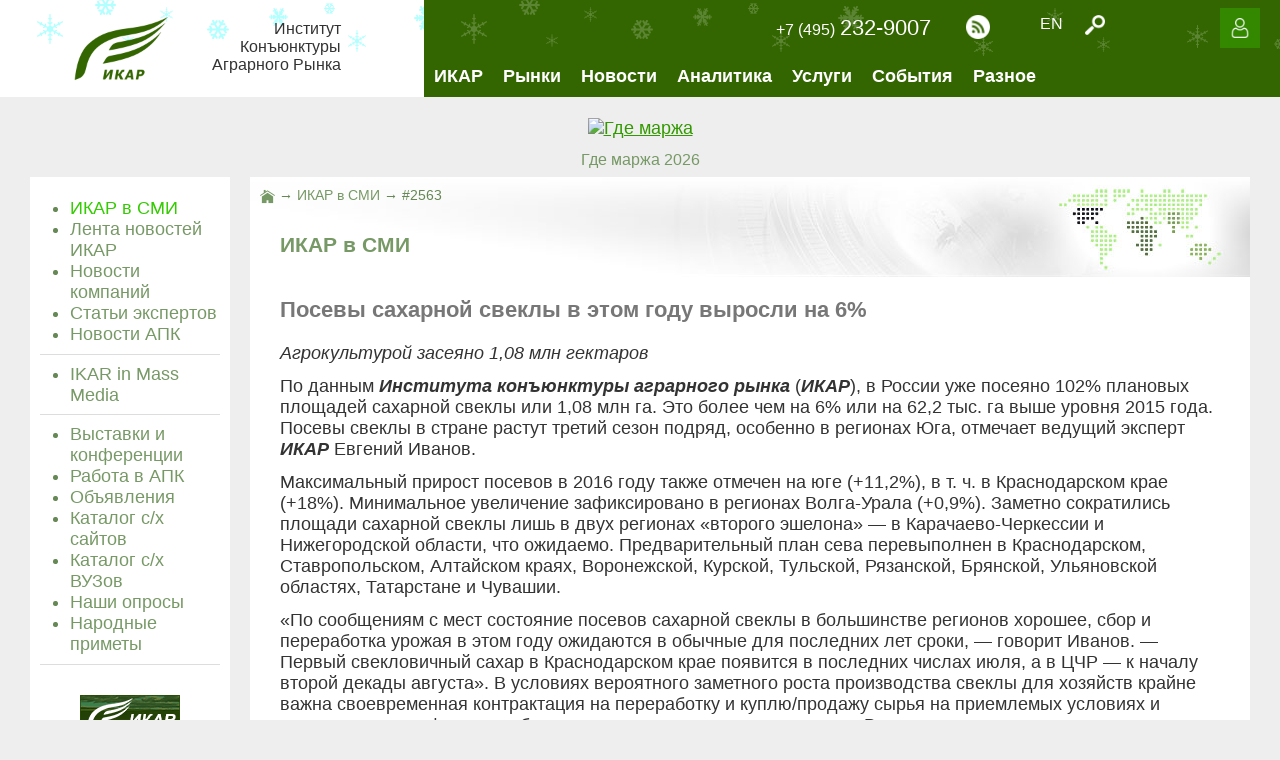

--- FILE ---
content_type: text/html; charset=utf-8
request_url: http://ikar.ru/1/press/2563/
body_size: 11827
content:

<!DOCTYPE HTML PUBLIC "-//W3C//DTD XHTML 1.0 Transitional//EN">

<HTML>
<HEAD>
<TITLE>Посевы сахарной свеклы в этом году выросли на 6% - ИКАР в СМИ | IKAR.ru</TITLE>
<META HTTP-EQUIV="Content-type" CONTENT="text/php; charset=utf-8">
<META NAME="Description" CONTENT="Посевы сахарной свеклы в этом году выросли на 6% - ИКАР в СМИ | ИКАР. Цены, обзоры, прогнозы, исследования рынков: зерна, муки, крупы, сахара, подсолнечника, мяса, птицы, молока, картофеля, земли">
<META NAME="Keywords" CONTENT="Аграрный рынок зерно пшеница ячмень рожь кукуруза рис гречиха горох просо сорго свёкла сахар рафинад патока меласса дрожжи жом крахмал подсолнечник соя рапс лён рыжик картофель мясо птица сырое молоко масло сельское хозяйство пищевая промышленность продовольствие где маржа">
<meta name="viewport" content="width=device-width">

<meta property="og:locale" content="ru_RU">
<meta property="og:title" content="Посевы сахарной свеклы в этом году выросли на 6%">
<meta property="og:site_name" content="Институт Конъюнктуры Аграрного Рынка">
<meta property="og:type" content="article">
<meta property="og:description" content='Агрокультурой засеяно 1,08 млн гектаров<br /><br />По данным Института конъюнктуры аграрного рынка (ИКАР), в России уже посеяно 102% плановых площадей сахарной свеклы или 1,08 млн га. Это более чем на 6% или на 62,2 тыс. га выше уровня 2015 года. Посевы свеклы в стране растут третий сезон подряд, особенно в регионах Юга, отмечает ведущий эксперт ИКАР Евгений Иванов.<br />Максимальный прирост посевов в 2016 году также отмечен на юге (+11,2%), в т. ч. в Краснодарском крае (+18%). Минимальное ...'>
<meta property="og:url" content="http://ikar.ru/1/press/2563">
<meta property="fb:app_id" content="498847283506577">

<link rel="shortcut icon" href="/1/favicon.ico" type="image/x-icon">
<!-- <link href="https://fonts.googleapis.com/css?family=PT+Sans:400,400i,700,700i|PT+Serif:400,400i,700,700i" rel="stylesheet">
<link href="https://fonts.googleapis.com/css?family=Marmelad:400,400i,700,700i" rel="stylesheet"> -->
<link href="https://fonts.googleapis.com/css?family=Roboto:400,400i,700&amp;subset=cyrillic" rel="stylesheet">
<link rel="stylesheet" href="/1/css/style.css" type="text/css">
<link rel="stylesheet" href="/1/formstyler/formstyler.css" type="text/css">
<!-- <script type="text/javascript" src="/1/js/jquery-1.8.2.js"></script> -->
<script src="https://ajax.googleapis.com/ajax/libs/jquery/3.2.1/jquery.min.js"></script>
<link rel="alternate" type="application/rss+xml" title="RSS" href="/1/rss/all/" />

<script type="text/javascript" src="/1/arcticmodal/jquery.arcticmodal-0.3.min.js"></script>
<link rel="stylesheet" href="/1/arcticmodal/jquery.arcticmodal-0.3.css">
<link rel="stylesheet" href="/1/arcticmodal/themes/simple.css">

<link rel="stylesheet" type="text/css" href="/1/prettyPhoto/prettyPhoto.css">
<script type="text/javascript" src="/1/prettyPhoto/jquery.prettyPhoto.js"></script>


<link rel="stylesheet" href="/1/autocomplete/jquery-ui.css">
<script src="/1/autocomplete/jquery-ui.js"></script>



<script language="JavaScript">
// Создает новое окно для печати документа
function CallPrint(strid, url) {
var prtContent = document.getElementById(strid);
var WinPrint = window.open();
WinPrint.document.write('<STYLE TYPE="text/css">A:link {text-decoration:underline; color:#390;} A:visited {text-decoration:underline; color:#390;}	A:active {text-decoration:none; color:#3c0;} A:hover {text-decoration:none; color:#3c0;} BODY, TD, TEXTAREA, INPUT {font-family: Tahoma, sans-serif; font-size: 9pt; color:#333333;} P {margin: 12px 10px 8px 10px;} H1 {margin: 20px 10px; color:#777; font-size:13pt;}  H2 {margin: 20px 10px; color:#777; font-size:12pt;} .small {font-size:8pt;} .big {font-size:11pt;}</STYLE>');
WinPrint.document.write('<table width=100% border=0><tr><td><img src="/1/img/logo.png" width=150 height=120 hspace=10 vspace=10 title="ИКАР"></td><td><p><a href='+url+'><font color=#ddd>'+url+'</font></a></p></td></tr></table>');
WinPrint.document.write(prtContent.innerHTML);
WinPrint.document.close();
WinPrint.focus();
WinPrint.print();
WinPrint.close();
}
</script>

</HEAD>
	<BODY>
<center>


<TABLE border=0 cellpadding=0 cellspacing=0 width="100%" name="top" style="width:100%; min-width:660px;">
	<TR valign=top>
		<TD bgcolor="#fff" style="background-color:#fff;">
		
<TABLE border=0 cellpadding=0 cellspacing=0 width="100%" bgcolor="#fff" style="width:100%; background: url(/1/img/bg_winter1.png) repeat-x #fff;">
	<TR valign=middle>
		<TD align=right>
	<a href="/1/"><img src="/1/img/logo.png" width=100 height=80 border=0 alt="IKAR.ru - на главную" title="IKAR.ru - на главную" hspace=20></a>
		</TD>
		<TD align=left>
<div style="padding:20px; text-align:right; display:inline-block;" class=small id="media-p">
Институт<br>Конъюнктуры<br>Аграрного Рынка
</div>
		</TD>
	</TR>
</TABLE>
		
		</TD>
		<TD bgcolor="#360" style="background-color:#360;">
		
<TABLE border=0 cellpadding=0 cellspacing=0 width="100%" bgcolor="#360" style="width:100%; background: url(/1/img/bg_winter.png) repeat-x #360;">
	<TR>
		<TD align=center>
<div id="header-small">
<a id="menu-icon" href="/"><img src="/1/img/icon_menu_0.png" width=40 height=40 border=0 alt="Меню" title="Меню" onMouseOver="this.src='/1/img/icon_menu_1.png'" onMouseOut="this.src='/1/img/icon_menu_0.png'" hspace=20 vspace=20 onClick="return false"></a>
</div>
<div id="header-small" style="float:right; height:34px; margin: 25px 1px 0 20px;" class=small>
<a href="/1/en/" class=white title="Language: english" style="padding:10px;">EN</a>
</div>
<div id="header-small" style="float:right; padding:15px;">
<a href="/1/rss/"><img src="/1/img/icon_rss_0.png" width=24 height=24 border=0 alt="RSS" title="RSS" onMouseOver="this.src='/1/img/icon_rss_1.png'" onMouseOut="this.src='/1/img/icon_rss_0.png'" hspace=5 vspace=10></a>
</div>
		</TD>
		<TD align=right>
<div id="header-big">
<div style="float:right; height:44px; margin: 5px 10px 0 1px;">
<a id="srch" href="/1/"><img src="/1/img/icon_search_0.png" width=20 height=20 border=0 alt="Поиск" title="Поиск" onMouseOver="this.src='/1/img/icon_search_1.png'" onMouseOut="this.src='/1/img/icon_search_0.png'" onClick="return false" style="padding:10px;"></a>
</div>
<script>
$(document).ready(function(){
	$("#srch").click(function(){
		if ($("#search_div").css("display") == "none"){
			$("#search_div").slideDown(500);
		} else {
			$("#search_div").slideUp(500);
		}
	});
	$("#clse").click(function(){
		$("#search_div").slideUp(500);
	});
});
</script>

<div style="float:right; height:34px; margin: 15px 1px 0 20px;" class=small>
<a href="/1/en/" class=white title="Language: english" style="padding:10px;">EN</a>
</div>

<div style="float:right; padding:15px;">
<!-- <a href="https://www.facebook.com/groups/ikar.ru/"><img src="/1/img/icon_facebook_0.png" width=24 height=24 border=0 alt="Facebook" title="Facebook" onMouseOver="this.src='/1/img/icon_facebook_1.png'" onMouseOut="this.src='/1/img/icon_facebook_0.png'" hspace=5></a>
<a href="https://vk.com"><img src="/1/img/icon_vk_0.png" width=24 height=24 border=0 alt="Vkontakte" title="Vkontakte" onMouseOver="this.src='/1/img/icon_vk_1.png'" onMouseOut="this.src='/1/img/icon_vk_0.png'" hspace=5></a>
<a href="https://twitter.com"><img src="/1/img/icon_twitter_0.png" width=24 height=24 border=0 alt="Twitter" title="Twitter" onMouseOver="this.src='/1/img/icon_twitter_1.png'" onMouseOut="this.src='/1/img/icon_twitter_0.png'" hspace=5></a>
<a href="https://t.me"><img src="/1/img/icon_telegram_0.png" width=24 height=24 border=0 alt="Telegram" title="Telegram" onMouseOver="this.src='/1/img/icon_telegram_1.png'" onMouseOut="this.src='/1/img/icon_telegram_0.png'" hspace=5></a> -->
<a href="/1/rss/"><img src="/1/img/icon_rss_0.png" width=24 height=24 border=0 alt="RSS" title="RSS" onMouseOver="this.src='/1/img/icon_rss_1.png'" onMouseOut="this.src='/1/img/icon_rss_0.png'" hspace=5></a>
</div>

<div style="float:right; padding:15px; color:#fff;"><a href="/1/institute/feedback/" class=white title="Контактная информация"><span class=small>+7 (495)</span> <span class=sbig>232-9007</span></a></div>
</div>
		</TD>
		<TD align=right>
		

<script>
var timeout_u;
$(function(){
	$('#enter').mouseenter(function(){
		$('#sub_u').stop(false, true).hide();
		window.clearTimeout(timeout_u);
		var submenu = $(this).parent().next();
		submenu.stop().slideDown(100);
		submenu.mouseleave(function(){
			//$(this).slideUp(200);
			$(this).hide();
		});
		submenu.mouseenter(function(){
			window.clearTimeout(timeout_u);
		});
	});
	$('#enter').mouseleave(function(){
		//timeout_u = window.setTimeout(function() {$('#sub_u').stop(false, true).slideUp(200);}, 100);  // slide up
		timeout_u = window.setTimeout(function() {$('#sub_u').stop(false, true).hide();}, 100);  // just hide
	});
});
</script>
<div style="display:inline-block; background-color:#380; margin: 0 20px;">
<a id="enter" href="/1/login/"><img src="/1/img/icon_nouser_0.png" width=20 height=20 border=0 alt="Вход/регистрация" title="Вход/регистрация" onMouseOver="this.src='/1/img/icon_nouser_1.png'" onMouseOut="this.src='/1/img/icon_nouser_0.png'" onclick="$('#enterModal').arcticmodal(); return false;" style="padding:10px;"></a>
</div>
<div id="sub_u" style="display:none; position:absolute; z-index:1000; background-color:#380; width:200px; right:20px;">
	<div style="text-align:left;" class=small><a href="/1/login/" class=white style="display:block; padding:10px; text-decoration:none;" onMouseOver="this.style.backgroundColor='#370';" onMouseOut="this.style.backgroundColor='#380';" onclick="$('#enterModal').arcticmodal(); return false;">Вход</a></div>
	<div style="text-align:left;" class=small><a href="/1/registration/" class=white style="display:block; padding:10px; text-decoration:none;" onMouseOver="this.style.backgroundColor='#370';" onMouseOut="this.style.backgroundColor='#380';">Регистрация</a></div>
</div>


<div style="display: none;">
<div class="box-modal" id="enterModal" style="width:400px;">
<div class="box-modal_close arcticmodal-close"><img src="/1/img/icon_close.png" width=16 height=16 hspace=10 vspace=10 border=0 alt="Закрыть" title="Закрыть"></div>
<form name="auth" action="/1/login/" method=post style="margin:0px; padding:0px;">
<input type=hidden name="ref" value="">
<input type="Hidden" name="Auth" value="yes">
<TABLE border=0 cellpadding=0 cellspacing=5 width="100%">
	<TR align=left>
		<TD nowrap class=small>Электронная почта:</TD>
		<TD><input type="Text" name="Mail" value="" maxlength="64" size="10" style="width:180px;" required></TD>
	</TR>
	<TR align=left>
		<TD class=small>Пароль:</TD>
		<TD><input type="Password" name="Password" value="" maxlength="64" size="10" style="width:180px;" required></TD>
	</TR>
	<TR>
		<TD colspan=2 class=small nowrap><input type=checkbox name="Rem" id="chk"><label for="chk"><span></span>запомнить меня на этом компьютере</label><br><br></TD>
	</TR>
	<TR>
		<TD align=center colspan=2 class=submit>
<input type="Submit" name="Enter" value="Ввод" style="width:150px;">
		</TD>
	</TR>
	<TR>
		<TD colspan=2 class=small align=center><br><a href="/1/forgot/">Забыли пароль?</a> | <a href="/1/registration/">Зарегистрироваться</a></TD>
	</TR>
</TABLE>
</form>
</div>
</div>


		</TD>
	</TR>
	<TR>
		<TD align=left bgcolor="#360" style="background-color:#360;" colspan=3>
		
<div id="header-big">

<script>
var timeout1;
$(function(){
	$('#sub1').mouseenter(function(){
		$('#sub1_1').stop(false, true).hide();
		window.clearTimeout(timeout1);
		var submenu = $(this).parent().next();
		submenu.stop().slideDown(100);
		submenu.mouseleave(function(){
			//$(this).slideUp(200);
			$(this).hide();
		});
		submenu.mouseenter(function(){
			window.clearTimeout(timeout1);
		});
	});
	$('#sub1').mouseleave(function(){
		//timeout1 = window.setTimeout(function() {$('#sub1_1').stop(false, true).slideUp(200);}, 100);  // slide up
		timeout1 = window.setTimeout(function() {$('#sub1_1').stop(false, true).hide();}, 100);  // just hide
	});
});
</script>
<div style="float:left;">
	<div style="text-align:center;"><a id="sub1" href="/1/institute/" class=white style="display:block; padding:10px;" onMouseOver="this.style.backgroundColor='#380';" onMouseOut="this.style.backgroundColor='#360';"><b>ИКАР</b></a></div>
	<div id="sub1_1" style="display:none; position:absolute; z-index:1000; background-color:#380; width:200px;" onMouseOver="document.getElementById('sub1').style.backgroundColor='#380';" onMouseOut="document.getElementById('sub1').style.backgroundColor='#360';">
		<div style="text-align:left;" class=small><a href="/1/institute/customers/" class=white style="display:block; padding:10px; text-decoration:none;" onMouseOver="this.style.backgroundColor='#370';" onMouseOut="this.style.backgroundColor='#380';">Наши клиенты</a></div>
		<div style="text-align:left;" class=small><a href="/1/institute/" class=white style="display:block; padding:10px; text-decoration:none;" onMouseOver="this.style.backgroundColor='#370';" onMouseOut="this.style.backgroundColor='#380';">О компании</a></div>
		<div style="text-align:left;" class=small><a href="/1/institute/news/" class=white style="display:block; padding:10px; text-decoration:none;" onMouseOver="this.style.backgroundColor='#370';" onMouseOut="this.style.backgroundColor='#380';">Новости ИКАР</a></div>
		<div style="text-align:left;" class=small><a href="/1/institute/services/" class=white style="display:block; padding:10px; text-decoration:none;" onMouseOver="this.style.backgroundColor='#370';" onMouseOut="this.style.backgroundColor='#380';">Услуги</a></div>
		<div style="text-align:left;" class=small><a href="/1/institute/feedback/" class=white style="display:block; padding:10px; text-decoration:none;" onMouseOver="this.style.backgroundColor='#370';" onMouseOut="this.style.backgroundColor='#380';">Контакты</a></div>
	</div>
</div>

<script>
var timeout2;
$(function(){
	$('#sub2').mouseenter(function(){
		$('#sub2_1').stop(false, true).hide();
		window.clearTimeout(timeout2);
		var submenu = $(this).parent().next();
		submenu.stop().slideDown(100);
		submenu.mouseleave(function(){
			//$(this).slideUp(200);
			$(this).hide();
		});
		submenu.mouseenter(function(){
			window.clearTimeout(timeout2);
		});
	});
	$('#sub2').mouseleave(function(){
		//timeout2 = window.setTimeout(function() {$('#sub2_1').stop(false, true).slideUp(200);}, 100);  // slide up
		timeout2 = window.setTimeout(function() {$('#sub2_1').stop(false, true).hide();}, 100);  // just hide
	});
});
</script>
<div style="float:left;">
	<div style="text-align:center;"><a id="sub2" href="/1/markets/" class=white style="display:block; padding:10px;" onMouseOver="this.style.backgroundColor='#380';" onMouseOut="this.style.backgroundColor='#360';"><b>Рынки</b></a></div>
	<div id="sub2_1" style="display:none; position:absolute; z-index:1000; background-color:#380; width:200px;" onMouseOver="document.getElementById('sub2').style.backgroundColor='#380';" onMouseOut="document.getElementById('sub2').style.backgroundColor='#360';">
		<div style="text-align:left;" class=small><a href="/1/markets/grain/" class=white style="display:block; padding:10px; text-decoration:none;" onMouseOver="this.style.backgroundColor='#370';" onMouseOut="this.style.backgroundColor='#380';">Зерно</a></div>
		<div style="text-align:left;" class=small><a href="/1/markets/flour/" class=white style="display:block; padding:10px; text-decoration:none;" onMouseOver="this.style.backgroundColor='#370';" onMouseOut="this.style.backgroundColor='#380';">Мука</a></div>
		<div style="text-align:left;" class=small><a href="/1/markets/cereal/" class=white style="display:block; padding:10px; text-decoration:none;" onMouseOver="this.style.backgroundColor='#370';" onMouseOut="this.style.backgroundColor='#380';">Крупа</a></div>
		<div style="text-align:left;" class=small><a href="/1/markets/sugar/" class=white style="display:block; padding:10px; text-decoration:none;" onMouseOver="this.style.backgroundColor='#370';" onMouseOut="this.style.backgroundColor='#380';">Сахар</a></div>
		<div style="text-align:left;" class=small><a href="/1/markets/oilseeds/" class=white style="display:block; padding:10px; text-decoration:none;" onMouseOver="this.style.backgroundColor='#370';" onMouseOut="this.style.backgroundColor='#380';">Масличные</a></div>
		<div style="text-align:left;" class=small><a href="/1/markets/fodder/" class=white style="display:block; padding:10px; text-decoration:none;" onMouseOver="this.style.backgroundColor='#370';" onMouseOut="this.style.backgroundColor='#380';">Корма</a></div>
		<div style="text-align:left;" class=small><a href="/1/markets/poultry/" class=white style="display:block; padding:10px; text-decoration:none;" onMouseOver="this.style.backgroundColor='#370';" onMouseOut="this.style.backgroundColor='#380';">Птица</a></div>
		<div style="text-align:left;" class=small><a href="/1/markets/meat/" class=white style="display:block; padding:10px; text-decoration:none;" onMouseOver="this.style.backgroundColor='#370';" onMouseOut="this.style.backgroundColor='#380';">Мясо</a></div>
		<div style="text-align:left;" class=small><a href="/1/markets/dairy/" class=white style="display:block; padding:10px; text-decoration:none;" onMouseOver="this.style.backgroundColor='#370';" onMouseOut="this.style.backgroundColor='#380';">Молоко</a></div>
		<div style="text-align:left;" class=small><a href="/1/markets/veg/" class=white style="display:block; padding:10px; text-decoration:none;" onMouseOver="this.style.backgroundColor='#370';" onMouseOut="this.style.backgroundColor='#380';">Овощи</a></div>
	</div>
</div>

<script>
var timeout3;
$(function(){
	$('#sub3').mouseenter(function(){
		$('#sub3_1').stop(false, true).hide();
		window.clearTimeout(timeout3);
		var submenu = $(this).parent().next();
		submenu.stop().slideDown(100);
		submenu.mouseleave(function(){
			//$(this).slideUp(200);
			$(this).hide();
		});
		submenu.mouseenter(function(){
			window.clearTimeout(timeout3);
		});
	});
	$('#sub3').mouseleave(function(){
		//timeout3 = window.setTimeout(function() {$('#sub3_1').stop(false, true).slideUp(200);}, 100);  // slide up
		timeout3 = window.setTimeout(function() {$('#sub3_1').stop(false, true).hide();}, 100);  // just hide
	});
});
</script>
<div style="float:left;">
	<div style="text-align:center;"><a id="sub3" href="/1/press/" class=white style="display:block; padding:10px; color:#fff;" onMouseOver="this.style.backgroundColor='#380';" onMouseOut="this.style.backgroundColor='#360';"><b>Новости</b></a></div>
	<div id="sub3_1" style="display:none; position:absolute; z-index:1000; background-color:#380; width:200px;" onMouseOver="document.getElementById('sub3').style.backgroundColor='#380';" onMouseOut="document.getElementById('sub3').style.backgroundColor='#360';">
		<div style="text-align:left;" class=small><a href="/1/press/" class=white style="display:block; padding:10px; text-decoration:none; color:#6f3;" onMouseOver="this.style.backgroundColor='#370';" onMouseOut="this.style.backgroundColor='#380';">ИКАР в СМИ</a></div>
		<div style="text-align:left;" class=small><a href="/1/lenta/" class=white style="display:block; padding:10px; text-decoration:none;" onMouseOver="this.style.backgroundColor='#370';" onMouseOut="this.style.backgroundColor='#380';">Лента новостей ИКАР</a></div>
		<div style="text-align:left;" class=small><a href="/1/companynews/" class=white style="display:block; padding:10px; text-decoration:none;" onMouseOver="this.style.backgroundColor='#370';" onMouseOut="this.style.backgroundColor='#380';">Новости компаний</a></div>
		<div style="text-align:left;" class=small><a href="/1/articles/" class=white style="display:block; padding:10px; text-decoration:none;" onMouseOver="this.style.backgroundColor='#370';" onMouseOut="this.style.backgroundColor='#380';">Статьи экспертов</a></div>
		<div style="text-align:left;" class=small><a href="/1/agronews/" class=white style="display:block; padding:10px; text-decoration:none;" onMouseOver="this.style.backgroundColor='#370';" onMouseOut="this.style.backgroundColor='#380';">Новости АПК</a></div>
	</div>
</div>

<script>
var timeout4;
$(function(){
	$('#sub4').mouseenter(function(){
		$('#sub4_1').stop(false, true).hide();
		window.clearTimeout(timeout4);
		var submenu = $(this).parent().next();
		submenu.stop().slideDown(100);
		submenu.mouseleave(function(){
			//$(this).slideUp(200);
			$(this).hide();
		});
		submenu.mouseenter(function(){
			window.clearTimeout(timeout4);
		});
	});
	$('#sub4').mouseleave(function(){
		//timeout4 = window.setTimeout(function() {$('#sub4_1').stop(false, true).slideUp(200);}, 100);  // slide up
		timeout4 = window.setTimeout(function() {$('#sub4_1').stop(false, true).hide();}, 100);  // just hide
	});
});
</script>
<div style="float:left;">
	<div style="text-align:center;"><a id="sub4" href="/1/analytics/" class=white style="display:block; padding:10px;" onMouseOver="this.style.backgroundColor='#380';" onMouseOut="this.style.backgroundColor='#360';"><b>Аналитика</b></a></div>
	<div id="sub4_1" style="display:none; position:absolute; z-index:1000; background-color:#380; width:200px;" onMouseOver="document.getElementById('sub4').style.backgroundColor='#380';" onMouseOut="document.getElementById('sub4').style.backgroundColor='#360';">
		<div style="text-align:left;" class=small><a href="/1/analytics/" class=white style="display:block; padding:10px; text-decoration:none;" onMouseOver="this.style.backgroundColor='#370';" onMouseOut="this.style.backgroundColor='#380';">Обзор рынков</a></div>
		<div style="text-align:left;" class=small><a href="/1/analytics/research/" class=white style="display:block; padding:10px; text-decoration:none;" onMouseOver="this.style.backgroundColor='#370';" onMouseOut="this.style.backgroundColor='#380';">Исследования</a></div>
		<div style="text-align:left;" class=small><a href="/1/analytics/prices/" class=white style="display:block; padding:10px; text-decoration:none;" onMouseOver="this.style.backgroundColor='#370';" onMouseOut="this.style.backgroundColor='#380';">Рыночные цены</a></div>
		<div style="text-align:left;" class=small><a href="/1/analytics/graph/" class=white style="display:block; padding:10px; text-decoration:none;" onMouseOver="this.style.backgroundColor='#370';" onMouseOut="this.style.backgroundColor='#380';">Графические материалы</a></div>
	</div>
</div>

<script>
var timeout5;
$(function(){
	$('#sub5').mouseenter(function(){
		$('#sub5_1').stop(false, true).hide();
		window.clearTimeout(timeout5);
		var submenu = $(this).parent().next();
		submenu.stop().slideDown(100);
		submenu.mouseleave(function(){
			//$(this).slideUp(200);
			$(this).hide();
		});
		submenu.mouseenter(function(){
			window.clearTimeout(timeout5);
		});
	});
	$('#sub5').mouseleave(function(){
		//timeout5 = window.setTimeout(function() {$('#sub5_1').stop(false, true).slideUp(200);}, 100);  // slide up
		timeout5 = window.setTimeout(function() {$('#sub5_1').stop(false, true).hide();}, 100);  // just hide
	});
});
</script>
<div style="float:left;">
	<div style="text-align:center;"><a id="sub5" href="/1/services/" class=white style="display:block; padding:10px;" onMouseOver="this.style.backgroundColor='#380';" onMouseOut="this.style.backgroundColor='#360';"><b>Услуги</b></a></div>
	<div id="sub5_1" style="display:none; position:absolute; z-index:1000; background-color:#380; width:200px;" onMouseOver="document.getElementById('sub5').style.backgroundColor='#380';" onMouseOut="document.getElementById('sub5').style.backgroundColor='#360';">
		<div style="text-align:left;" class=small><a href="/1/services/periodicals/" class=white style="display:block; padding:10px; text-decoration:none;" onMouseOver="this.style.backgroundColor='#370';" onMouseOut="this.style.backgroundColor='#380';">Периодические продукты</a></div>
		<div style="text-align:left;" class=small><a href="/1/services/database/" class=white style="display:block; padding:10px; text-decoration:none;" onMouseOver="this.style.backgroundColor='#370';" onMouseOut="this.style.backgroundColor='#380';">Базы данных</a></div>
		<div style="text-align:left;" class=small><a href="/1/services/research/" class=white style="display:block; padding:10px; text-decoration:none;" onMouseOver="this.style.backgroundColor='#370';" onMouseOut="this.style.backgroundColor='#380';">Заказные исследования</a></div>
		<!-- <div style="text-align:left;" class=small><a href="/1/services/isco/" class=white style="display:block; padding:10px; text-decoration:none;" onMouseOver="this.style.backgroundColor='#370';" onMouseOut="this.style.backgroundColor='#380';">ISCO под эгидой ИКАР</a></div> -->
		<div style="text-align:left;" class=small><a href="/1/services/pay/" class=white style="display:block; padding:10px; text-decoration:none;" onMouseOver="this.style.backgroundColor='#370';" onMouseOut="this.style.backgroundColor='#380';">Способы оплаты</a></div>
		<div style="text-align:left;" class=small><a href="/1/services/adv/" class=white style="display:block; padding:10px; text-decoration:none;" onMouseOver="this.style.backgroundColor='#370';" onMouseOut="this.style.backgroundColor='#380';">Реклама на сайте</a></div>
	</div>
</div>

<script>
var timeout7;
$(function(){
	$('#sub7').mouseenter(function(){
		$('#sub7_1').stop(false, true).hide();
		window.clearTimeout(timeout7);
		var submenu = $(this).parent().next();
		submenu.stop().slideDown(100);
		submenu.mouseleave(function(){
			//$(this).slideUp(200);
			$(this).hide();
		});
		submenu.mouseenter(function(){
			window.clearTimeout(timeout7);
		});
	});
	$('#sub7').mouseleave(function(){
		//timeout7 = window.setTimeout(function() {$('#sub7_1').stop(false, true).slideUp(200);}, 100);  // slide up
		timeout7 = window.setTimeout(function() {$('#sub7_1').stop(false, true).hide();}, 100);  // just hide
	});
});
</script>
<div style="float:left;">
	<div style="text-align:center;"><a id="sub7" href="/1/info/events/" class=white style="display:block; padding:10px;" onMouseOver="this.style.backgroundColor='#380';" onMouseOut="this.style.backgroundColor='#360';"><b>События</b></a></div>
	<div id="sub7_1" style="display:none; position:absolute; z-index:1000; background-color:#380; width:200px;" onMouseOver="document.getElementById('sub7').style.backgroundColor='#380';" onMouseOut="document.getElementById('sub7').style.backgroundColor='#360';">
		<div style="text-align:left;" class=small><a href="/gdemarzha/" class=white style="display:block; padding:10px; text-decoration:none;" onMouseOver="this.style.backgroundColor='#370';" onMouseOut="this.style.backgroundColor='#380';">Где маржа</a></div>
		<!--<div style="text-align:left;" class=small><a href="/conference/" class=white style="display:block; padding:10px; text-decoration:none;" onMouseOver="this.style.backgroundColor='#370';" onMouseOut="this.style.backgroundColor='#380';">Причерноморское зерно и масличные</a></div>-->
		<div style="text-align:left;" class=small><a href="/1/info/events/" class=white style="display:block; padding:10px; text-decoration:none;" onMouseOver="this.style.backgroundColor='#370';" onMouseOut="this.style.backgroundColor='#380';">Все события</a></div>
	</div>
</div>

<script>
var timeout6;
$(function(){
	$('#sub6').mouseenter(function(){
		$('#sub6_1').stop(false, true).hide();
		window.clearTimeout(timeout6);
		var submenu = $(this).parent().next();
		submenu.stop().slideDown(100);
		submenu.mouseleave(function(){
			//$(this).slideUp(200);
			$(this).hide();
		});
		submenu.mouseenter(function(){
			window.clearTimeout(timeout6);
		});
	});
	$('#sub6').mouseleave(function(){
		//timeout6 = window.setTimeout(function() {$('#sub6_1').stop(false, true).slideUp(200);}, 100);  // slide up
		timeout6 = window.setTimeout(function() {$('#sub6_1').stop(false, true).hide();}, 100);  // just hide
	});
});
</script>
<div style="float:left;">
	<div style="text-align:center;"><a id="sub6" href="/1/info/" class=white style="display:block; padding:10px;" onMouseOver="this.style.backgroundColor='#380';" onMouseOut="this.style.backgroundColor='#360';"><b>Разное</b></a></div>
	<div id="sub6_1" style="display:none; position:absolute; z-index:1000; background-color:#380; width:200px;" onMouseOver="document.getElementById('sub6').style.backgroundColor='#380';" onMouseOut="document.getElementById('sub6').style.backgroundColor='#360';">
		<div style="text-align:left;" class=small><a href="/1/info/events/" class=white style="display:block; padding:10px; text-decoration:none;" onMouseOver="this.style.backgroundColor='#370';" onMouseOut="this.style.backgroundColor='#380';">Выставки и конференции</a></div>
		<div style="text-align:left;" class=small><a href="/1/info/job/" class=white style="display:block; padding:10px; text-decoration:none;" onMouseOver="this.style.backgroundColor='#370';" onMouseOut="this.style.backgroundColor='#380';">Работа в АПК</a></div>
		<div style="text-align:left;" class=small><a href="/1/info/adverts/" class=white style="display:block; padding:10px; text-decoration:none;" onMouseOver="this.style.backgroundColor='#370';" onMouseOut="this.style.backgroundColor='#380';">Объявления</a></div>
		<div style="text-align:left;" class=small><a href="/1/info/links/" class=white style="display:block; padding:10px; text-decoration:none;" onMouseOver="this.style.backgroundColor='#370';" onMouseOut="this.style.backgroundColor='#380';">Каталог с/х сайтов</a></div>
		<div style="text-align:left;" class=small><a href="/1/info/colleges/" class=white style="display:block; padding:10px; text-decoration:none;" onMouseOver="this.style.backgroundColor='#370';" onMouseOut="this.style.backgroundColor='#380';">Каталог с/х ВУЗов</a></div>
		<div style="text-align:left;" class=small><a href="/1/info/polls/" class=white style="display:block; padding:10px; text-decoration:none;" onMouseOver="this.style.backgroundColor='#370';" onMouseOut="this.style.backgroundColor='#380';">Наши опросы</a></div>
		<div style="text-align:left;" class=small><a href="/1/info/sayings/" class=white style="display:block; padding:10px; text-decoration:none;" onMouseOver="this.style.backgroundColor='#370';" onMouseOut="this.style.backgroundColor='#380';">Народные приметы</a></div>
	</div>
</div>

</div>

		</TD>
	</TR>
</TABLE>
		
		</TD>
	</TR>
</TABLE>

<script>
$(document).ready(function(){
	$("#menu-icon").click(function(){
		if ($("#menu-div").css("display") == "none"){
			$("#menu-div").slideDown(500);
		} else {
			$("#menu-div").slideUp(500);
		}
	});
	$("#menu-close").click(function(){
		$("#menu-div").slideUp(500);
	});
});
</script>
<div id="menu-div" style="display:none; position:absolute; z-index:1000; background-color:#380; width:100%; max-width:1200px; min-width:660px;">
	<div style="float:right;"><a id="menu-close" href="/"><img src="/1/img/icon_close_0.png" width=24 height=24 hspace=10 vspace=10 border=0 alt="Закрыть" title="Закрыть" onClick="return false"></a></div>
	
	
	
	
	
	
<script>
$( function() {
	$( "#searchtags_mob" ).autocomplete({
		minLength: 2,
		delay: 200,
		//autoFocus: true,
		select: searchSubmit_mob,
		//highlight: true,
		source: "/1/include/ajax_search.php"

	});
	
	$.ui.autocomplete.prototype._renderItem = function (ul, item) {
		item.label = item.label.replace(new RegExp("(?![^&;]+;)(?!<[^<>]*)(" + $.ui.autocomplete.escapeRegex(this.term) + ")(?![^<>]*>)(?![^&;]+;)", "gi"), "<strong><font color=red>$1</font></strong>");
		return $("<li></li>")
		.data("item.autocomplete", item)
		.append("<div>" + item.label + "</div>")
		.appendTo(ul);
	};
	
	function searchSubmit_mob(event, ui) {
		document.getElementById("searchtags_mob").value = ui.item.label;
		document.forms["frmsearch_mob"].submit();
    }
});

function svalidate_mob() {
	var txt = document.frmsearch_mob.text.value;
	if (txt=="") {
		alert("Вы забыли ввести слова для поиска!");
		document.frmsearch_mob.text.focus();
		return false;
	} else if (txt > 0) {
		return true;
	} else if (txt.length < 2) {
		alert("Необходимо ввести более одного символа!");
		document.frmsearch_mob.text.focus();
		return false;
	} else {
		return true;
	}
}
</script>
<form name="frmsearch_mob" action="/1/search/" method="get" onSubmit="return svalidate_mob();">
<TABLE border=0 cellpadding=7 cellspacing=7 width="100%">
	<TR>
		<TD align=left><input type=text id="searchtags_mob" name="text" maxlength=64 placeholder="Поиск" value="" size=30 style="width:90%;" maxlength=128 required><input src="/1/img/icon_search.png" name="srch" type="image" title="Поиск" style="vertical-align:middle; width:24px; height:24px; border:0; background:none; box-shadow:none; margin-left:-40px;"></TD>
	</TR>
</TABLE>
</form>
	
	
	
	
	
	
	
	
	
	
	
	<div style="float:left; padding:10px;">
	<p id="media-h" align=left><a href="/1/institute/" class=white><b>ИКАР</b></a></p>
	<p id="media-h" align=left><a href="/1/institute/customers/" class=white>Наши&nbsp;клиенты</a><br>
	<a href="/1/institute/" class=white>О&nbsp;компании</a><br>
	<a href="/1/institute/news/" class=white>Новости ИКАР</a><br>
	<a href="/1/institute/services/" class=white>Услуги</a><br>
	<a href="/1/institute/feedback/" class=white>Контакты</a><br></p>
	</div>
	<div style="float:left; padding:5px; margin:5px; background-color:#491;">
	<p id="media-h" align=left><a href="/1/markets/" class=white><b>Рынки</b></a></p>
	<div style="margin:10px;">
	<TABLE cellpadding=0 cellspacing=0 border=0><TR align=left><TD id="media-h">
	<a href="/1/markets/grain/" class=white>Зерно</a><br>
	<a href="/1/markets/flour/" class=white>Мука</a><br>
	<a href="/1/markets/cereal/" class=white>Крупа</a><br>
	<a href="/1/markets/sugar/" class=white>Сахар</a><br>
	<a href="/1/markets/oilseeds/" class=white>Масличные</a><br>
	</TD><TD>&nbsp; &nbsp;</TD><TD id="media-h">
	<a href="/1/markets/fodder/" class=white>Корма</a><br>
	<a href="/1/markets/poultry/" class=white>Птица</a><br>
	<a href="/1/markets/meat/" class=white>Мясо</a><br>
	<a href="/1/markets/dairy/" class=white>Молоко</a><br>
	<a href="/1/markets/veg/" class=white>Овощи</a><br>
	</TD></TR></TABLE>
	</div>
	</div>
	<div style="float:left; padding:10px;">
	<p id="media-h" align=left><a href="/1/press/" class=white><b>Новости</b></a></p>
	<p id="media-h" align=left><a href="/1/press/" class=white>ИКАР в СМИ</a><br>
	<a href="/1/lenta/" class=white>Лента новостей ИКАР</a><br>
	<a href="/1/companynews/" class=white>Новости компаний</a><br>
	<a href="/1/articles/" class=white>Статьи экспертов</a><br>
	<a href="/1/agronews/" class=white>Новости АПК</a><br></p>
	</div>
	<br clear=all>
	<div style="float:left; padding:10px;">
	<p id="media-h" align=left><a href="/1/analytics/" class=white><b>Аналитика</b></a></p>
	<p id="media-h" align=left><a href="/1/analytics/" class=white>Обзор рынков</a><br>
	<a href="/1/analytics/research/" class=white>Исследования</a><br>
	<a href="/1/analytics/prices/" class=white>Рыночные цены</a><br>
	<a href="/1/analytics/graph/" class=white>Графические материалы</a><br></p>
	</div>
	<div style="float:left; padding:10px;">
	<p id="media-h" align=left><a href="/1/services/" class=white><b>Услуги</b></a></p>
	<p id="media-h" align=left><a href="/1/services/periodicals/" class=white>Периодические продукты</a><br>
	<a href="/1/services/database/" class=white>Базы данных</a><br>
	<a href="/1/services/research/" class=white>Заказные исследования</a><br>
	<!-- <a href="/1/services/isco/" class=white>ISCO под эгидой ИКАР</a><br> -->
	<a href="/1/services/pay/" class=white>Способы оплаты</a><br>
	<a href="/1/services/adv/" class=white>Реклама на сайте</a><br></p>
	</div>
	<div style="float:left; padding:10px;">
	<p id="media-h" align=left><a href="/1/info/" class=white><b>Информационные материалы</b></a></p>
	<p id="media-h" align=left><a href="/1/info/events/" class=white>Выставки и конференции</a><br>
	<a href="/1/info/job/" class=white>Работа в АПК</a><br>
	<a href="/1/info/adverts/" class=white>Объявления</a><br>
	<a href="/1/info/links/" class=white>Каталог с/х сайтов</a><br>
	<a href="/1/info/colleges/" class=white>Каталог с/х ВУЗов</a><br>
	<a href="/1/info/polls/" class=white>Наши опросы</a><br>
	<a href="/1/info/sayings/" class=white>Народные приметы</a><br></p>
	</div>
</div>


<script>
$( function() {
	$( "#searchtags" ).autocomplete({
		minLength: 2,
		delay: 200,
		//autoFocus: true,
		select: searchSubmit,
		//highlight: true,
		source: "/1/include/ajax_search.php"

	});
	
	$.ui.autocomplete.prototype._renderItem = function (ul, item) {
		item.label = item.label.replace(new RegExp("(?![^&;]+;)(?!<[^<>]*)(" + $.ui.autocomplete.escapeRegex(this.term) + ")(?![^<>]*>)(?![^&;]+;)", "gi"), "<strong><font color=red>$1</font></strong>");
		return $("<li></li>")
		.data("item.autocomplete", item)
		.append("<div>" + item.label + "</div>")
		.appendTo(ul);
	};
	
	function searchSubmit(event, ui) {
		document.getElementById("searchtags").value = ui.item.label;
		document.forms["frmsearch"].submit();
    }
});

function svalidate() {
	var txt = document.frmsearch.text.value;
	if (txt=="") {
		alert("Вы забыли ввести слова для поиска!");
		document.frmsearch.text.focus();
		return false;
	} else if (txt > 0) {
		return true;
	} else if (txt.length < 2) {
		alert("Необходимо ввести более одного символа!");
		document.frmsearch.text.focus();
		return false;
	} else {
		return true;
	}
}
</script>
<div id="search_div" style="display:none; width:100%; text-align:center; background-color:#fff; padding: 20px 0;">
<form name="frmsearch" action="/1/search/" method="get" onSubmit="return svalidate();">
<TABLE border=0 cellpadding=7 cellspacing=7 width="100%">
	<TR>
		<TD align=right><input type=text id="searchtags" name="text" maxlength=64 placeholder="Поиск" value="" size=30 style="width:70%;" maxlength=128 required></TD>
		<TD align=left><input src="/1/img/icon_search.png" name="srch" type="image" title="Поиск" style="vertical-align:middle; width:24px; height:24px; border:0; background:none; box-shadow:none;" onMouseOver="this.src='/1/img/icon_search_1.png'" onMouseOut="this.src='/1/img/icon_search.png'"></TD>
		<TD align=right valign=top><a id="clse" href="/1/"><img src="/1/img/icon_close.png" width=12 height=12 hspace=3 vspace=3 border=0 alt="Закрыть" title="Закрыть" onClick="return false"></a></TD>
	</TR>
</TABLE>
</form>
</div>

<div id="gotop" style="display:none; position:fixed; z-index:1020; left:90%; bottom:50px;"><a href="#top"><img src="/1/img/top.png" width=50 height=50 border=0 alt="Наверх" title="Наверх" hspace=5 vspace=5 style="filter: alpha(Opacity=75); opacity: 0.75;" onMouseOver="this.style.filter='alpha(Opacity=100)'; this.style.opacity='1';" onMouseOut="this.style.filter='alpha(Opacity=75)'; this.style.opacity='0.75';"></a></div>
<script>
// Фиксация кнопки "наверх"
var h_hght = 80; // высота шапки, после которой появляется кнопка
$(window).scroll(function(){
	var elem = $('#gotop');
    var top = $(this).scrollTop();
    if (top > h_hght) {
		elem.fadeIn(300);
    } else {
		elem.fadeOut(300);
	}
});
</script>



<br>

<div style="max-width:1220px; min-width:660px; margin: 0 auto; text-align:center; overflow:auto; background-color:#eee;">

<div style="width:100%;">
<center>
<a href="/gdemarzha/"><img src="/agribusiness/img/ban_468x60.gif" width=468 height=60 border=0 alt="Где маржа" title="Где маржа"></a>
<p class=small><a href="/gdemarzha/" class=title>Где маржа 2026</a></p>
</center>









</div>

<TABLE border=0 cellpadding=0 cellspacing=0 width="100%">
	<TR valign=top>
		<TD bgcolor="#fff" align=left style="background-color:#fff;">
<div id="col-left-2">
<br>


<ul class=title>
<li><a href="/1/press/" class=title style='color:#3c0;'>ИКАР в СМИ</a></li>
<li><a href="/1/lenta/" class=title>Лента новостей ИКАР</a></li>
<li><a href="/1/companynews/" class=title>Новости компаний</a></li>
<li><a href="/1/articles/" class=title>Статьи экспертов</a></li>
<li><a href="/1/agronews/" class=title>Новости АПК</a></li>
</ul>

<center><hr style="border:0; height:1px; background:#ddd; width:90%;"></center>

<ul class=title>
<li><a href="/1/en/press/" class=title>IKAR in Mass Media</a></li>
</ul>

<center><hr style="border:0; height:1px; background:#ddd; width:90%;"></center>

<ul class=title>
<li><a href="/1/info/events/" class=title>Выставки и конференции</a></li>
<li><a href="/1/info/job/" class=title>Работа в АПК</a></li>
<li><a href="/1/info/adverts/" class=title>Объявления</a></li>
<li><a href="/1/info/links/" class=title>Каталог с/х сайтов</a></li>
<li><a href="/1/info/colleges/" class=title>Каталог с/х ВУЗов</a></li>
<li><a href="/1/info/polls/" class=title>Наши опросы</a></li>
<li><a href="/1/info/sayings/" class=title>Народные приметы</a></li>
</ul>


<center><hr style="border:0; height:1px; background:#ddd; width:90%;"></center>


<br>
<center><a href="/1/lenta/523/"><img src="/1/img/ban_itogi_100x100.gif" width=100 height=100 hspace=0 vspace=0 alt="Итоги и перспективы аграрных рынков от ИКАР" title="Итоги и перспективы аграрных рынков от ИКАР"></a></center>

<br>
<center><a href="/gdemarzha/"><img src="/agribusiness/img/ban_100x100.gif" width=100 height=100 hspace=0 vspace=0 alt="Конференция Где маржа 2026" title="Конференция Где маржа 2026"></a></center>
<p align=center class=ssmall><a href="/gdemarzha/"><b>Где маржа 2026</b></a><br>12-13 февраля<br>Москва</p>
</div>
		</TD>
		<TD>
<div id="col-left-3">&nbsp;</div>
		</TD>
		<TD bgcolor="#fff" align=left style="background-color:#fff;" width="99%">
		

<div style="width:100%; height:100px; background: url(/1/img/bg_news.jpg) right no-repeat #fff;">
<p class=ssmall style="margin:0; padding:10px;"><span class=title><a href="/1/"><img src="/1/img/icon_home_2.png" width=15 height=15 border=0 alt="Главная страница" title="Главная страница" onMouseOver="this.src='/1/img/icon_home_1.png'" onMouseOut="this.src='/1/img/icon_home_2.png'" align=left vspace=2></a> &nbsp;&rarr; <a href="/1/press/" class=title>ИКАР в СМИ</a> &rarr; #2563</span></p>
<h2 class=title style="margin-left:30px;"><a href="/1/press/" class=title>ИКАР в СМИ</a></h2>
</div>

<div style="margin: 0 20px;">




					<div id="print-content">

<h1 id="media-hh">Посевы сахарной свеклы в этом году выросли на 6%</h1>


<p><i>Агрокультурой засеяно 1,08 млн гектаров</i></p>

<p>По данным <b><i>Института конъюнктуры аграрного рынка</i></b> (<b><i>ИКАР</i></b>), в России уже посеяно 102% плановых площадей сахарной свеклы или 1,08 млн га. Это более чем на 6% или на 62,2 тыс. га выше уровня 2015 года. Посевы свеклы в стране растут третий сезон подряд, особенно в регионах Юга, отмечает ведущий эксперт <b><i>ИКАР</i></b> Евгений Иванов.</p>
<p>Максимальный прирост посевов в 2016 году также отмечен на юге (+11,2%), в т. ч. в Краснодарском крае (+18%). Минимальное увеличение зафиксировано в регионах Волга-Урала (+0,9%). Заметно сократились площади сахарной свеклы лишь в двух регионах «второго эшелона» — в Карачаево-Черкессии и Нижегородской области, что ожидаемо. Предварительный план сева перевыполнен в Краснодарском, Ставропольском, Алтайском краях, Воронежской, Курской, Тульской, Рязанской, Брянской, Ульяновской областях, Татарстане и Чувашии.</p>
<p>«По сообщениям с мест состояние посевов сахарной свеклы в большинстве регионов хорошее, сбор и переработка урожая в этом году ожидаются в обычные для последних лет сроки, — говорит Иванов. — Первый свекловичный сахар в Краснодарском крае появится в последних числах июля, а в ЦЧР — к началу второй декады августа». В условиях вероятного заметного роста производства свеклы для хозяйств крайне важна своевременная контрактация на переработку и куплю/продажу сырья на приемлемых условиях и согласование графиков ее сбора и доставки с сахарными заводами. Во всех свеклосахарных регионах актуальными будут инвестиции во всю инфраструктуру уборки, транспортировки и хранения свеклы, в т. ч. в полевых кагатах и с активным вентилированием, добавляет эксперт.</p>
<p>По прогнозу <b><i>ИКАР</i></b>, относительно благоприятная погода позволит обновить рекорд производства в сезоне-2016/17 и выпустить до 5,6 млн т свекловичного сахара.</p>

<p>Инна Ганенко <a href="http://agroinvestor.ru/markets/news/23516-posevy-sakharnoy-svekly-v-etom-godu-vyrosli-na-6/full/#cut">Агроинвестор</a></p>
<p class=small align=right><span class=grey>23 июня 2016 года</span></p>

<script type="text/javascript">
$(document).ready(function(){
	$("a[rel^='prettyPhoto']").prettyPhoto({
		theme:'light_square',
		opacity: 0.5,
		show_title: true,
		allow_resize: true,
		allow_expand: true,
		counter_separator_label: ' из ',
		social_tools: false
	});
});
</script>


<p align=right class=small><a href='/1/press/?tag=сахар' class=title>#сахар</a>&nbsp;</p>
<p align=right class=small><i><a href="/1/markets/sugar/">Сахар</a>-РФ: <a href="/1/lenta/772/">итоги 2023 года</a>,  <a href="/1/markets/sugar/profile/">презентация сахарной отрасли</a>,  <a href="/1/markets/sugar/prices/">цены на сахар</a>,  <a href="/1/institute/customers/">подписчики</a></i></p>

<p align=right class=small><i>
</i></p>

<p align=right class=small>
<span class=grey><a href="/1/press/2563/#comments" class=grey>Комментариев: 0</a> &nbsp;
Просмотров: 88</span></p>
<p align=right>
<a href="#" onClick="javascript:CallPrint('print-content','http://ikar.ru/1/press/2563/');" title="Распечатать"><img src="/1/img/print_icon.gif" width=24 height=24></a>
</p>


<a name="comments"><div style="width:1px; height:1px;"><!-- --></div></a>

	<p align=center class=grey><br>Пока нет комментариев. Станьте первым!</p>

					<p align=left><br>Оставлять комментарии могут только <a href="/1/login/" class=dash id="enter" onclick="$('#enterModal').arcticmodal(); return false;">авторизованные</a> пользователи.</p>
					
					</div>






<br><br>

</div>


		</TD>
	</TR>
</TABLE>
</div>











<br>











<br>

<div style="background-color:#360; min-width:660px;">
	<div style="max-width:900px; min-width:660px; margin: 0 auto; text-align:center;">
<br>
<TABLE border=0 cellpadding=5 cellspacing=0 width="100%">
	<TR valign=top>
		<TD align=left class=small>
<a href="/1/institute/" class=white><b>ИКАР</b></a>
<div id="media-display">
<br><br>
<a href="/1/institute/customers/" class=white>Наши клиенты</a><br>
<a href="/1/institute/" class=white>О&nbsp;компании</a><br>
<a href="/1/institute/news/" class=white>Новости ИКАР</a><br>
<a href="/1/institute/services/" class=white>Услуги</a><br>
<a href="/1/institute/feedback/" class=white>Контакты</a><br>
</div>
		</TD>
		<TD align=left class=small>
<a href="/1/markets/" class=white><b>Рынки</b></a>
<div id="media-display">
<br><br>
<a href="/1/markets/grain/" class=white>Зерно</a><br>
<a href="/1/markets/flour/" class=white>Мука</a><br>
<a href="/1/markets/cereal/" class=white>Крупа</a><br>
<a href="/1/markets/sugar/" class=white>Сахар</a><br>
<a href="/1/markets/oilseeds/" class=white>Масличные</a><br>
<a href="/1/markets/fodder/" class=white>Корма</a><br>
<a href="/1/markets/poultry/" class=white>Птица</a><br>
<a href="/1/markets/meat/" class=white>Мясо</a><br>
<a href="/1/markets/dairy/" class=white>Молоко</a><br>
<a href="/1/markets/veg/" class=white>Овощи</a><br>
</div>
		</TD>
		<TD align=left class=small>
<a href="/1/press/" class=white><b>Новости</b></a>
<div id="media-display">
<br><br>
<a href="/1/press/" class=white>ИКАР в СМИ</a><br>
<a href="/1/lenta/" class=white>Лента новостей ИКАР</a><br>
<a href="/1/companynews/" class=white>Новости компаний</a><br>
<a href="/1/articles/" class=white>Статьи экспертов</a><br>
<!--<a href="/1/agronews/" class=white>Новости АПК</a><br>-->
</div>
		</TD>
		<TD align=left class=small>
<a href="/1/analytics/" class=white><b>Аналитика</b></a>
<div id="media-display">
<br><br>
<a href="/1/analytics/" class=white>Обзор рынков</a><br>
<a href="/1/analytics/research/" class=white>Исследования</a><br>
<a href="/1/analytics/prices/" class=white>Рыночные цены</a><br>
<a href="/1/analytics/graph/" class=white>Графические материалы</a><br>
</div>
		</TD>
		<TD align=left class=small>
<a href="/1/services/" class=white><b>Услуги</b></a>
<div id="media-display">
<br><br>
<a href="/1/services/periodicals/" class=white>Периодические продукты</a><br>
<a href="/1/services/database/" class=white>Базы данных</a><br>
<a href="/1/services/research/" class=white>Заказные исследования</a><br>
<!-- <a href="/1/services/isco/" class=white>ISCO под эгидой ИКАР</a><br> -->
<a href="/1/services/pay/" class=white>Способы оплаты</a><br>
<a href="/1/services/adv/" class=white>Реклама на сайте</a><br>
</div>
		</TD>
		<TD align=left class=small>
<a href="/1/info/" class=white><b>Информационные материалы</b></a>
<div id="media-display">
<br><br>
<a href="/1/info/events/" class=white>Выставки и конференции</a><br>
<a href="/1/info/job/" class=white>Работа в АПК</a><br>
<a href="/1/info/adverts/" class=white>Объявления</a><br>
<a href="/1/info/links/" class=white>Каталог с/х сайтов</a><br>
<a href="/1/info/colleges/" class=white>Каталог с/х ВУЗов</a><br>
<a href="/1/info/polls/" class=white>Наши опросы</a><br>
<a href="/1/info/sayings/" class=white>Народные приметы</a><br><br>
<a href="/1/info/map/" class=white>Карта сайта</a><br>
<a href="/1/users/" class=white>Пользователи</a>
</div>
		</TD>
	</TR>
</TABLE>

<div style="width:100%; height:10px; border-bottom: 1px solid #471;"><!-- --></div>
<br>

<TABLE border=0 cellpadding=5 cellspacing=0 width="100%">
	<TR valign=middle>
		<TD align=left class=ssmall rowspan=2>
<a href="/1/"><img src="/1/img/logo_white.png" width=75 height=60 alt="ИКАР. Институт Конъюнктуры Аграрного Рынка" border=0 onMouseOver="this.src='/1/img/logo_green.png'" onMouseOut="this.src='/1/img/logo_white.png'"></a>
		</TD>
		<TD align=left class=ssmall rowspan=2>
<span class=white>&copy;&nbsp;2002&mdash;2025</span> &nbsp; <a href="/1/" class=white>ИКАР. Институт Конъюнктуры Аграрного Рынка</a><br>
<span class=white>г. Москва, Рязанский пр-т, д. 24, оф. 604<br>Тел: +7 (495) 232-9007</span> &nbsp; <a href="mailto:www@ikar.ru" class=white>www@ikar.ru</a><br>
		</TD>
		<TD align=right class=ssmall>
<a href="http://www.facebook.com/groups/ikar.ru/"><img src="/1/img/icon_facebook_0.png" width=24 height=24 border=0 alt="Facebook" title="Facebook" onMouseOver="this.src='/1/img/icon_facebook_1.png'" onMouseOut="this.src='/1/img/icon_facebook_0.png'" hspace=5></a>
<!-- <a href="http://vk.com"><img src="/1/img/icon_vk_0.png" width=24 height=24 border=0 alt="Vkontakte" title="Vkontakte" onMouseOver="this.src='/1/img/icon_vk_1.png'" onMouseOut="this.src='/1/img/icon_vk_0.png'" hspace=5></a>
<a href="http://twitter.com"><img src="/1/img/icon_twitter_0.png" width=24 height=24 border=0 alt="Twitter" title="Twitter" onMouseOver="this.src='/1/img/icon_twitter_1.png'" onMouseOut="this.src='/1/img/icon_twitter_0.png'" hspace=5></a>
<a href="https://t.me"><img src="/1/img/icon_telegram_0.png" width=24 height=24 border=0 alt="Telegram" title="Telegram" onMouseOver="this.src='/1/img/icon_telegram_1.png'" onMouseOut="this.src='/1/img/icon_telegram_0.png'" hspace=5></a> -->
<a href="/1/rss/"><img src="/1/img/icon_rss_0.png" width=24 height=24 border=0 alt="RSS" title="RSS" onMouseOver="this.src='/1/img/icon_rss_1.png'" onMouseOut="this.src='/1/img/icon_rss_0.png'" hspace=5></a>
		</TD>
	</TR>
	<TR valign=middle>
		<TD align=right class=ssmall nowrap>
<!--LiveInternet counter--><script language="JavaScript"><!--
document.write('<a href="http://www.liveinternet.ru/click" '+
'target=_blank rel=nofollow><img src="http://counter.yadro.ru/hit?t15.2;r'+
escape(document.referrer)+((typeof(screen)=='undefined')?'':
';s'+screen.width+'*'+screen.height+'*'+(screen.colorDepth?
screen.colorDepth:screen.pixelDepth))+';u'+escape(document.URL)+
';'+Math.random()+
'" title="liveinternet.ru: показано число просмотров за 24 часа, посетителей за 24 часа и за сегодн\я" '+
'border=0 width=88 height=31></a>')//--></script><!--/LiveInternet-->

<!--Rating@Mail.ru counter-->
<a target="_top" href="http://top.mail.ru/jump?from=42931" rel=nofollow>
<img src="http://d7.ca.b0.a0.top.mail.ru/counter?id=42931;t=49" 
border="0" height="31" width="88" alt="Рейтинг@Mail.ru" hspace=5></a>
<!--// Rating@Mail.ru counter-->
		</TD>
	</TR>
</TABLE>
<br>

<span class=ssmall><span class=white>Язык:</span> <a href="/1/en/" class=white>English</a></span> &nbsp;
<span class=ssmall><span class=white>Google translate:</span></span>
<a href="http://translate.google.com/translate?hl=en&sl=ru&tl=en&u=http%3A%2F%2Fikar.ru%2F1%2Fpress%2F2563%2F" target=_blank rel=nofollow><img src="/1/img/flags/gb.gif" border=0 width=16 height=11 hspace=4 alt="Google translate: English" title="Google translate: English"></a>
<a href="http://translate.google.com/translate?hl=en&sl=ru&tl=tr&u=http%3A%2F%2Fikar.ru%2F1%2Fpress%2F2563%2F" target=_blank rel=nofollow><img src="/1/img/flags/tr.gif" border=0 width=16 height=11 hspace=4 alt="Google translate: Turkish" title="Google translate: Turkish"></a>
<a href="http://translate.google.com/translate?hl=en&sl=ru&tl=ar&u=http%3A%2F%2Fikar.ru%2F1%2Fpress%2F2563%2F" target=_blank rel=nofollow><img src="/1/img/flags/eg.gif" border=0 width=16 height=11 hspace=4 alt="Google translate: Egypt" title="Google translate: Egypt"></a>
<a href="http://translate.google.com/translate?hl=en&sl=ru&tl=fa&u=http%3A%2F%2Fikar.ru%2F1%2Fpress%2F2563%2F" target=_blank rel=nofollow><img src="/1/img/flags/ir.gif" border=0 width=16 height=11 hspace=4 alt="Google translate: Iran" title="Google translate: Iran"></a>
<a href="http://translate.google.com/translate?hl=en&sl=ru&tl=zh-CN&u=http%3A%2F%2Fikar.ru%2F1%2Fpress%2F2563%2F" target=_blank rel=nofollow><img src="/1/img/flags/cn.gif" border=0 width=16 height=11 hspace=4 alt="Google translate: Chinese" title="Google translate: Chinese"></a>
<a href="http://translate.google.com/translate?hl=en&sl=ru&tl=de&u=http%3A%2F%2Fikar.ru%2F1%2Fpress%2F2563%2F" target=_blank rel=nofollow><img src="/1/img/flags/de.gif" border=0 width=16 height=11 hspace=4 alt="Google translate: German" title="Google translate: German"></a>
<a href="http://translate.google.com/translate?hl=en&sl=ru&tl=fr&u=http%3A%2F%2Fikar.ru%2F1%2Fpress%2F2563%2F" target=_blank rel=nofollow><img src="/1/img/flags/fr.gif" border=0 width=16 height=11 hspace=4 alt="Google translate: French" title="Google translate: French"></a>
<a href="http://translate.google.com/translate?hl=en&sl=ru&tl=it&u=http%3A%2F%2Fikar.ru%2F1%2Fpress%2F2563%2F" target=_blank rel=nofollow><img src="/1/img/flags/it.gif" border=0 width=16 height=11 hspace=4 alt="Google translate: Italian" title="Google translate: Italian"></a>
<a href="http://translate.google.com/translate?hl=en&sl=ru&tl=pt&u=http%3A%2F%2Fikar.ru%2F1%2Fpress%2F2563%2F" target=_blank rel=nofollow><img src="/1/img/flags/pt.gif" border=0 width=16 height=11 hspace=4 alt="Google translate: Portuguese" title="Google translate: Portuguese"></a>
<a href="http://translate.google.com/translate?hl=en&sl=ru&tl=es&u=http%3A%2F%2Fikar.ru%2F1%2Fpress%2F2563%2F" target=_blank rel=nofollow><img src="/1/img/flags/es.gif" border=0 width=16 height=11 hspace=4 alt="Google translate: Spanish" title="Google translate: Spanish"></a>
<a href="http://translate.google.com/translate?hl=en&sl=ru&tl=lt&u=http%3A%2F%2Fikar.ru%2F1%2Fpress%2F2563%2F" target=_blank rel=nofollow><img src="/1/img/flags/lt.gif" border=0 width=16 height=11 hspace=4 alt="Google translate: Lithuanian" title="Google translate: Lithuanian"></a>
<a href="http://translate.google.com/translate?hl=en&sl=ru&tl=ko&u=http%3A%2F%2Fikar.ru%2F1%2Fpress%2F2563%2F" target=_blank rel=nofollow><img src="/1/img/flags/kr.gif" border=0 width=16 height=11 hspace=4 alt="Google translate: Korea" title="Google translate: Korea"></a>
<br>
<p align=center class=ssmall><a href="/old/" class=white>Старая версия сайта</a></p>
<br>
	</div>
</div>
</center>

</BODY>
</HTML>


--- FILE ---
content_type: text/css
request_url: http://ikar.ru/1/css/style.css
body_size: 1510
content:
@charset "utf-8";

html {font-size: 100%;}
/* BODY	{background-color: #eee; margin: 0px; padding: 0px; font: 1.1rem 'Roboto', Tahoma, sans-serif; color:#333;} */
BODY	{background-color: #eee; margin: 0px; padding: 0px; font: 1.1rem Tahoma, sans-serif; color:#333;}

a:link		{text-decoration:underline; color:#390;}
a:visited	{text-decoration:underline; color:#390;}
a:active	{text-decoration:none; color:#3c0;}
a:hover 	{text-decoration:none; color:#3c0;}

P	{margin: 12px 10px 8px 10px;}
H1	{margin: 20px 10px; color:#777; font-size: 1.4rem; text-shadow: #fff 0 1px 0, #fff 0 1px 0, #fff -1px 0 0px, #fff 0 -1px 0px;}
H2	{margin: 20px 10px; color:#777; font-size: 1.3rem; text-shadow: #fff 0 1px 0, #fff 0 1px 0, #fff -1px 0 0px, #fff 0 -1px 0px;}
H3,H4,H5,H6	{margin: 20px 10px; color:#777; font-size: 1.1rem; text-shadow: #fff 0 1px 0, #fff 0 1px 0, #fff -1px 0 0px, #fff 0 -1px 0px;}
UL	{margin: 0 10px 0 0;}
LI	{margin: 0;}

/* INPUT, SELECT, TEXTAREA {font: 1.1rem 'Roboto', Tahoma, sans-serif; color:#000;} */
INPUT, SELECT, TEXTAREA {font: 1.1rem Tahoma, sans-serif; color:#000;}

.menu		{color:#fff;}
a.menu:link	{text-decoration:none; color:#ccd;}
a.menu:visited	{text-decoration:none; color:#ccd;}
a.menu:active	{text-decoration:none; color:#fff;}
a.menu:hover	{text-decoration:none; color:#fff;}

.white		{color:#cfb;}
a.white:link	{text-decoration:none; color:#fff;}
a.white:visited	{text-decoration:none; color:#fff;}
a.white:active	{text-decoration:none; color:#6f3;}
a.white:hover	{text-decoration:none; color:#6f3;}

.grey		{color:#999;}
a.grey:link	{text-decoration:none; color:#aaa;}
a.grey:visited	{text-decoration:none; color:#aaa;}
a.grey:active	{text-decoration:none; color:#6f3;}
a.grey:hover	{text-decoration:none; color:#6f3;}

.dash		{color:#444;}
a.dash:link	{text-decoration:none; color:#390; border-bottom: 1px dashed;}
a.dash:visited	{text-decoration:none; color:#390; border-bottom: 1px dashed;}
a.dash:active	{text-decoration:none; color:#3c0;}
a.dash:hover	{text-decoration:none; color:#3c0;}

.whitedash		{color:#ffffff;}
a.whitedash:link	{text-decoration:none; color:#ffffff;}
a.whitedash:visited	{text-decoration:none; color:#ffffff;}
a.whitedash:active	{text-decoration:none; color:#ffffff; border-bottom: 1px dotted;}
a.whitedash:hover	{text-decoration:none; color:#ffffff; border-bottom: 1px dotted;}

.title	{color:#685;}
a.title:link {text-decoration:none; color:#796;}
a.title:visited	{text-decoration:none; color:#796;}
a.title:active	{text-decoration:none; color:#3c0;}
a.title:hover	{text-decoration:none; color:#3c0;}

.user		{color:#003;}
a.user:link	{text-decoration:underline; color:#003;}
a.user:visited	{text-decoration:underline; color:#003;}
a.user:active	{text-decoration:none; color:#fff; background:#f60;}
a.user:hover	{text-decoration:none; color:#fff; background:#f60;}

.normal	{font-size: 1.1rem;}
.small	{font-size: 1rem;}
.ssmall	{font-size: 0.9rem;}
.big	{font-size: 1.3rem;}
.sbig	{font-size: 1.4rem;}
.bord	{border-color:#888888;}
.hand {cursor:pointer; cursor:hand;}

blockquote {
	background-color: #f6f6f6;
	border-left: 3px solid #ddd;
	color: #666;
	font-size: 17px;
	padding: 10px;
	margin: 0 10px;
}

.transparent75 {
	filter: alpha(Opacity=75); /* Полупрозрачность для IE */
	opacity: 0.75; /* Полупрозрачность для других браузеров */
}
.transparent50 {
	filter: alpha(Opacity=50);
	opacity: 0.5;
}
.transparent25 {
	filter: alpha(Opacity=25);
	opacity: 0.25;
}

/* ******************** Таблица для новостей */
.tbl {
	background: #fff;
	max-width: 100%;
	margin: 10px;
	border: 1px solid #ccc;
	border-collapse: collapse;
}
.tbl td {
	background: #fff;
	padding: 5px;
	border: 1px solid #ccc;
	font-size: 15px;
}
.tbl caption {
    font-weight: 700;
    margin: 10px;
    font-size: 17px;
}
.tbl thead, .tbl th {
    font-weight: 700;
    vertical-align: middle;
	font-size: 15px;
    padding: 5px;
	border: 1px solid #ccc;
	background-color:#eee;
}

/* ******************** Внешний div (оболочка) */
.layout {
	margin: 0 auto; /* Внешние отступы */
	padding: 10px; /* Внутренние отступы */
	min-width: 640px; /* Минимальная ширина */
	max-width: 1200px; /* Максимальная ширина */
	text-align: center;
	background-color: #fff;
	overflow: hidden; /* Отменяем действие float */
}

/* ******************** Для главной страницы */
#media-display {
	display: inline;
}
#media-display-desc {
	display: none;
}
#header-small {
	display: none;
}
#header-big {
	display: inline;
}
#col-left-1 {
	float: left;
	width: 60%;
	text-align: left;
}
#col-right-1 {
	float: left;
	width: 40%;
	text-align: left;
}
#col-left-2 {
	width:200px;
}
#col-left-3 {
	width:20px;
}
/* Для всех устройств с экраном меньше 980px */
@media all and (max-width: 980px) {
#media-hh {font-size: 1.6rem;}
#media-h {font-size: 1.4rem;}
#media-pp {font-size: 1.2rem;}
#media-p {font-size: 1rem;}
#media-display {
	display: none;
}
#header-small {
	display: inline;
}
#header-big {
	display: none;
}
#col-left-1 {
	width: 100%;
	text-align: left;
}
#col-right-1 {
	width: 100%;
	text-align: left;
}
#col-left-2 {
	display: none;
}
#col-left-3 {
	display: none;
}
}

--- FILE ---
content_type: text/css
request_url: http://ikar.ru/1/formstyler/formstyler.css
body_size: 764
content:
input, textarea, select { 
	padding: 8px;
	border: solid 1px #ccc;
	outline: 0;
	background: #fff url('bg.png') left top repeat-x;
	background: -webkit-gradient(linear, left top, left 25, from(#fff), color-stop(4%, #f0f0f0), to(#fff));
	background: -moz-linear-gradient(top, #fff, #f0f0f0 1px, #fff 25px);
	box-shadow: rgba(0,0,0, 0.1) 0px 0px 1px;
	-moz-box-shadow: rgba(0,0,0, 0.1) 0px 0px 1px;
	-webkit-box-shadow: rgba(0,0,0, 0.1) 0px 0px 1px;
	-moz-border-radius: 5px;
	-webkit-border-radius: 5px;
	}
	
select {
	padding: 7px;
}
select:disabled {
	border: solid 1px #ddd;
	background: #f6f6f6 url('');
	opacity: 0.4;
}

textarea {
	line-height: 150%;
	}

input:hover, textarea:hover, select:hover,
input:focus, textarea:focus, select:focus {
	border-color: #bbb;
	-webkit-box-shadow: rgba(0, 0, 0, 0.2) 0px 0px 3px;
	}
input:disabled {
	border: solid 1px #ddd;
	background: #f6f6f6 url('');
	opacity: 0.4;
}

.form label {
	margin-left: 10px;
	color: #999;
	}

.submit input {
	padding: 9px 15px;
	background: #360;
	border: 0;
	color: #fff;
	-moz-border-radius: 5px;
	-webkit-border-radius: 5px;
	cursor: pointer;
	}
.submit input:hover {
	background: #390;
	}
.submit input:disabled {
	background: #ccc;
	cursor: default;
	}
	
/* #### input file #### */
	
input[type="file"] {
	padding: 7px;
	cursor: pointer;
	text-indent: -99999px;
	color: #fff;
	background: #999;
	border: 0;
	box-shadow: none;
}
input[type="file"]:hover {
	background: #aaa;
	box-shadow: none;
}

/* #### checkbox buttons #### */

input[type="checkbox"] {
    display:none;
}
input[type="checkbox"] + label span{
    display: inline-block;
    width: 20px;
    height: 20px;
	margin: 5px;
    vertical-align: middle;
	border: 1px solid #ccc;
    cursor: pointer;
	box-shadow: rgba(0,0,0, 0.1) 0px 0px 1px;
	-moz-box-shadow: rgba(0,0,0, 0.1) 0px 0px 1px;
	-webkit-box-shadow: rgba(0,0,0, 0.1) 0px 0px 1px;
	-moz-border-radius: 5px;
	-webkit-border-radius: 5px;
	background: #fff url('bg.png') left center repeat-x;
}
input[type="checkbox"]:checked + label span{
    background:url(checked.png) no-repeat;
	background-position: center, center;
}
input[type="checkbox"]:hover + label span{
	border-color: #bbb;
	-webkit-box-shadow: rgba(0, 0, 0, 0.2) 0px 0px 3px;
}

/* #### radio buttons #### */

input[type="radio"] {
    display:none;
}
input[type="radio"] + label span{
    display: inline-block;
    width: 20px;
    height: 20px;
	margin: 5px;
    vertical-align: middle;
	border: 1px solid #ccc;
    cursor: pointer;
	box-shadow: rgba(0,0,0, 0.1) 0px 0px 1px;
	-moz-box-shadow: rgba(0,0,0, 0.1) 0px 0px 1px;
	-webkit-box-shadow: rgba(0,0,0, 0.1) 0px 0px 1px;
	-moz-border-radius: 10px;
	-webkit-border-radius: 10px;
	background: #fff url('bg.png') left center repeat-x;
}
input[type="radio"]:checked + label span{
    background:url(dot.png) no-repeat;
	background-position: center, center;
}
input[type="radio"]:hover + label span{
	border-color: #bbb;
	-webkit-box-shadow: rgba(0, 0, 0, 0.2) 0px 0px 3px;
}

--- FILE ---
content_type: text/css
request_url: http://ikar.ru/1/arcticmodal/jquery.arcticmodal-0.3.css
body_size: 307
content:
.arcticmodal-overlay,
.arcticmodal-container { position: fixed; left: 0; top: 0; right: 0; bottom: 0; z-index: 9000; }
.arcticmodal-container { overflow: auto; margin: 0; padding: 0; border: 0; border-collapse: collapse; }
*:first-child+html .arcticmodal-container { height: 100% }
.arcticmodal-container_i { height: 100%; margin: 0 auto; }
.arcticmodal-container_i2 { padding: 24px; margin: 0; border: 0; vertical-align: middle; }
.arcticmodal-error { padding: 20px; background: #fff; color: #567; }
.arcticmodal-loading { width: 150px; height: 100px; background: #fff url(img/loading.gif) no-repeat 50% 50%; }

--- FILE ---
content_type: text/css
request_url: http://ikar.ru/1/arcticmodal/themes/simple.css
body_size: 203
content:
.box-modal {
	position: relative;
	/*width: 500px;*/
	padding: 16px;
	background: #fff;
	box-shadow: 0 0 0 7px rgba(50, 120, 0, .8);
	border-radius: 0;
}
.box-modal_close { position: absolute; right: 5px; top: 5px; cursor: pointer; }